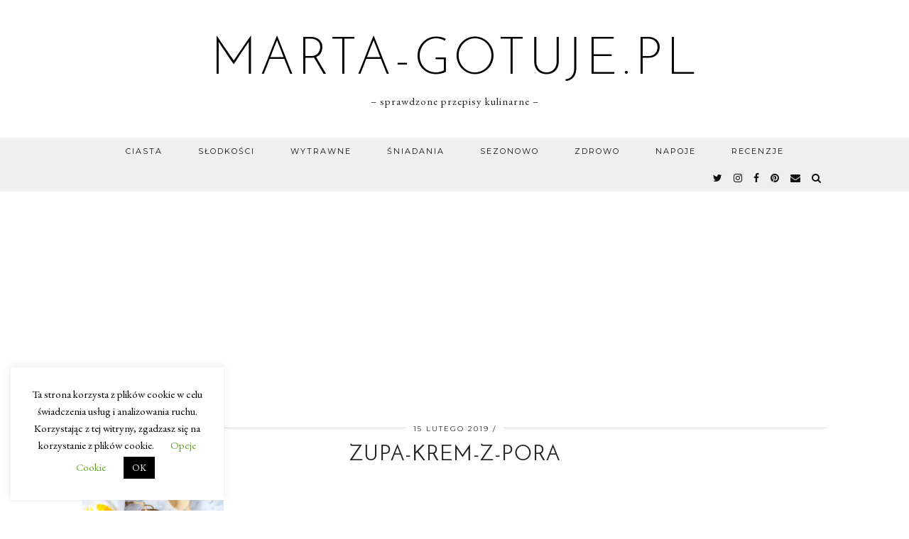

--- FILE ---
content_type: text/html; charset=utf-8
request_url: https://www.google.com/recaptcha/api2/aframe
body_size: 267
content:
<!DOCTYPE HTML><html><head><meta http-equiv="content-type" content="text/html; charset=UTF-8"></head><body><script nonce="vDwc4CvU1dJU0Kqvp73GTw">/** Anti-fraud and anti-abuse applications only. See google.com/recaptcha */ try{var clients={'sodar':'https://pagead2.googlesyndication.com/pagead/sodar?'};window.addEventListener("message",function(a){try{if(a.source===window.parent){var b=JSON.parse(a.data);var c=clients[b['id']];if(c){var d=document.createElement('img');d.src=c+b['params']+'&rc='+(localStorage.getItem("rc::a")?sessionStorage.getItem("rc::b"):"");window.document.body.appendChild(d);sessionStorage.setItem("rc::e",parseInt(sessionStorage.getItem("rc::e")||0)+1);localStorage.setItem("rc::h",'1769709303993');}}}catch(b){}});window.parent.postMessage("_grecaptcha_ready", "*");}catch(b){}</script></body></html>

--- FILE ---
content_type: text/css
request_url: https://pipdigz.co.uk/fonts/josefin_sans/style.css
body_size: -245
content:
@font-face {
  font-family: 'Josefin Sans';
  src: url('JosefinSans.woff2') format('woff2'), url('JosefinSans.woff') format('woff');
  font-weight: normal;
  font-style: normal;
}
@font-face {
  font-family: 'Josefin Sans';
  src: url('JosefinSans-Light.woff2') format('woff2'), url('JosefinSans-Light.woff') format('woff');
  font-weight: 300;
  font-style: normal;
}